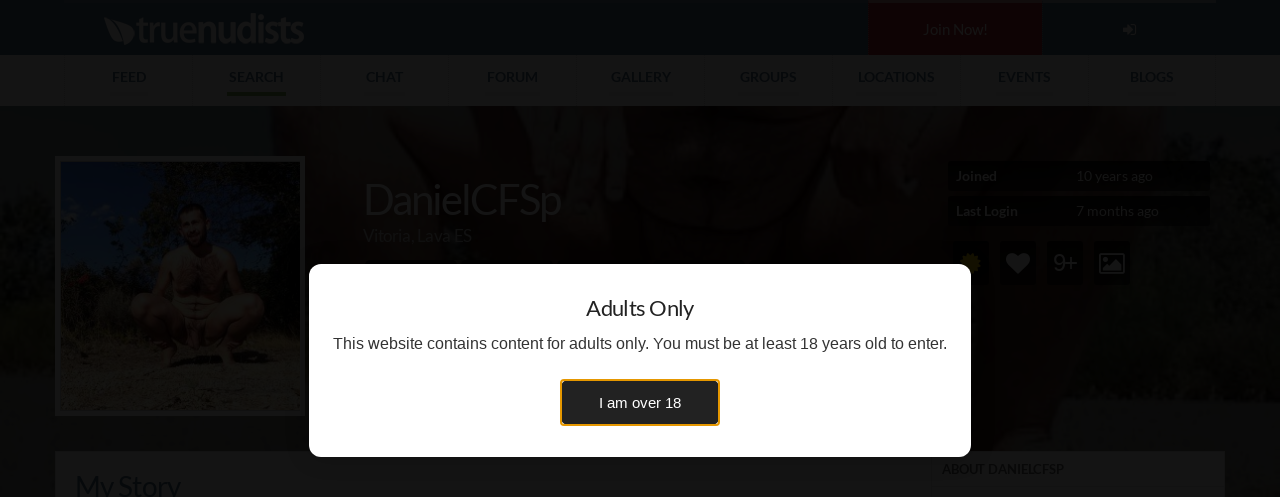

--- FILE ---
content_type: text/html; charset=UTF-8
request_url: https://www.truenudists.com/user/DanielCFSp/
body_size: 9373
content:
<!DOCTYPE html><html lang="en"><head><meta charset="utf-8" /><meta content="width=device-width, initial-scale=1.0, maximum-scale=5.0" name="viewport" /><title>DanielCFSp - Profile on True Nudists</title><meta name="description" content="View DanielCFSp's nudist profile, photos, videos, and updates on True Nudists" /><meta name="keywords" content="DanielCFSp,Vitoria lava,Man,Nudists,Nudist,Naturists,Nudism,Naturism,Nudist Colonies,Nude Beaches"><meta content="SocialCO Media" name="author" /><link rel="canonical" href="https://www.truenudists.com/user/danielcfsp/"><meta name="robots" content="index, follow" /><meta itemprop="name" content="DanielCFSp - Profile on True Nudists"><meta itemprop="description" content="View DanielCFSp's nudist profile, photos, videos, and updates on True Nudists"><meta itemprop="image" content="https://cloud.truenudists.com/media/5/0/d/50d3938499911f83b74be6dca781584c6b7c2399.jpg"><meta name="twitter:card" content="summary_large_image"><meta name="twitter:site" content="@truenudists"><meta name="twitter:title" content="DanielCFSp - Profile on True Nudists"><meta name="twitter:description" content="View DanielCFSp's nudist profile, photos, videos, and updates on True Nudists"><meta name="twitter:creator" content="@truenudists"><meta name="twitter:image" content="https://cloud.truenudists.com/media/5/0/d/50d3938499911f83b74be6dca781584c6b7c2399.jpg"><meta name="twitter:image:width" content="https://cloud.truenudists.com/media/5/0/d/50d3938499911f83b74be6dca781584c6b7c2399.jpg"><meta property="og:title" content="DanielCFSp - Profile on True Nudists" /><meta property="og:type" content="website" /><meta property="og:url" content="https://www.truenudists.com/user/danielcfsp/" /><meta property="og:image" content="https://cloud.truenudists.com/media/5/0/d/50d3938499911f83b74be6dca781584c6b7c2399.jpg" /><meta property="og:description" content="View DanielCFSp's nudist profile, photos, videos, and updates on True Nudists" /><meta property="og:site_name" content="SocialCO Media, LLC" /><link rel="icon" type="image/x-icon" href="https://cloud.truenudists.com/assets/img/favicon.ico"><link href="https://www.truenudists.com/static/common.wrapper.prodab-2026012323240.css" rel="stylesheet" /><link href="https://www.truenudists.com/static/pages.public.people-view.prodab-2026012323240.css" rel="stylesheet" /><link href="https://s3.amazonaws.com/fontbox.scmmesh.com/fontbox.v2.1.css" rel="stylesheet" /></head><body id="people-view" data-nav="people" class=" coverView"><div class="wrapper"><header><nav class="user"><li class="brand"><a class="brand logo" href="/" title="True Nudists - The Largest Social Network for Nudists"></a></li><li class="icon public cell join"><a href="/signup/" title="Create a free account">Join Now!</a></li><li class="icon public cell signup"><a href="/login/" title="Login to your account"><i class="fa fa-sign-in"></i></a></li><li class="icon members cell"><a href="/members/" title="My Profile"><i class="fa fa-home"></i></a></li><li data-action="dropdown" data-target="requests" class="icon action members requests cell"><a href="/members/friends/requests/" title="Friend Requests"><i class="fa fa-user"></i><span>0</span></a></li><li data-action="dropdown" data-target="messages" class="icon action members messages cell"><a href="/members/messages/" title="My Messages"><i class="fa fa-envelope"></i><span>0</span></a></li><li data-action="dropdown" data-target="activity" class="icon action members activity cell"><a href="/members/activity/" title="My Activity"><i class="fa fa-bell"></i><span>0</span></a></li><li data-action="dropdown" data-target="members" class="action username desktop members cell"><a href="/members/" title="Members Menu"><i class="fa fa-user"></i> <i class="myUsername"></i></a></li><li class="icon menu mobile cell"><a href="javascript:void(0);" onclick="Wrapper.NavToggle();" title="Mobile Menu"><i class="fa fa-bars"></i></a></li></nav><nav class="area desktop table"><li data-nav="feed"><a title="Sitewide Feed" class="search" href="/feed/"><span>Feed</span></a></li><li data-nav="people"><a title="Search over 550k nudists" class="search" href="/search/"><span>Search</span></a></li><li data-nav="chat"><a href="/chat/" title="Nudist Video Chat"><span>Chat</span></a></li><li data-nav="forum"><a href="/forum/" title="Nudist Forum"><span>Forum</span></a></li><li data-nav="gallery"><a href="/gallery/" title="Nudist Pics/Videos"><span>Gallery</span></a></li><li data-nav="groups"><a href="/groups/" title="Worldwide Nudist Froups"><span>Groups</span></a></li><li data-nav="locations"><a href="/locations/" title="Worldwide Nudist Locations"><span>Locations</span></a></li><li data-nav="events"><a href="/events/" title="Worldwide Nudist Events"><span>Events</span></a></li><li data-nav="blog"><a href="/blog/" title="Our Blog"><span>Blogs</span></a></li></nav></header><div id="navbar-mobile-overlay"></div><nav id="navbar-mobile"><div class="scroller"><ul class="user public table"><li class="img"><img alt="My Picture" src="https://cloud.truenudists.com/assets/img/missing/user-thumb.jpg"></li><li class="user"><b>Logged in as Guest</b><a title="Create a free account" href="/signup/" class="action-member l1">Sign up</a><a title="Login to your account" href="/login/" class="action-member l2">Login</a><span>Join for free instantly!</span></li><li class="close" onclick="Wrapper.NavToggle();"><i class="fa fa-times"></i></li></ul><ul class="user members table"><li class="img"><a title="My Profile" href="/me" class="myLink"><img alt="My Picture" class="myProfile" src="https://cloud.truenudists.com/assets/img/missing/user-thumb.jpg"></a></li><li class="user"><a title="My Profile" href="/me" class="myUsername myLink">Loading</a><span><i class="fa fa-certificate" title="Certification status"></i><i class="fa fa-heart" title="Paid status"></i><i class="fa fa-camera" title="Profile Picture uploaded"></i>You are logged in</span></li><li class="close" onclick="Wrapper.NavToggle();"><i class="fa fa-times"></i></li></ul><div class="nminner"><h6 class="general">General Area<i class="fa fa-caret-down"></i></h6><ul class="links general"><li data-nav="feed" class="feed"><i class="fa fa-list"></i><a title="See Nudists activity" href="/feed/">Sitewide Feed<span>See what's happening today</span></a><span class="caret"></span></li><li data-nav="people" class="search"><i class="fa fa-search"></i><a title="Search over over 550k Nudists" href="/search/">Search<span>Meet other nudists near you</span></a><span class="caret"></span></li><li data-nav="chat" class="chat"><i class="fa fa-comment"></i><a title="Nudists Video Chat" class="chat" href="/chat/">Chat<span>Chat with other nudists</span></a><span class="caret"></span></li><li data-nav="forum" class="forum"><i class="fa fa-comments"></i><a title="Nudist Forum" class="forum" href="/forum/">Forum<span>Discuss nudism in our forum</span></a><span class="caret"></span></li><li data-nav="gallery" class="gallery"><i class="fa fa-picture-o"></i><a title="Nudist Gallery" class="gallery" href="/gallery/">Gallery<span>Browse nudist pictures/videos</span></a><span class="caret"></span></li><li data-nav="groups" class="groups"><i class="fa fa-users"></i><a title="Worldwide Nudist Groups" class="group" href="/groups/">Groups<span>Nudist groups</span></a><span class="caret"></span></li><li data-nav="locations" class="locations"><i class="fa fa-calendar"></i><a title="Worldwide Nudist Locations" class="locations" href="/locations/">Locations<span>Browse 100s of nudist locations</span></a><span class="caret"></span></li><li data-nav="events" class="events"><i class="fa fa-map-marker"></i><a title="Worldwide Nudist Events" class="events" href="/events/">Events<span>Join local nudist events near you</span></a><span class="caret"></span></li><li data-nav="blog" class="blog"><i class="fa fa-pencil-square-o"></i><a title="Nudist Blog" class="blog" href="/blog/">Blog<span>Our in-depth nudist blog</span></a><span class="caret"></span></li><li data-nav="login" class="public login"><i class="fa fa-sign-in"></i><a title="Login to your account" class="login" href="/login/?redir=/user/DanielCFSp/">Login<span>Access your members</span></a><span class="caret"></span></li><li data-nav="signup" class="public signup"><i class="fa fa-bookmark-o"></i><a title="Create a free account" class="signup" href="/signup/">Signup<span>Create a new members</span></a><span class="caret"></span></li></ul><h6 class="members block">Members Area<i class="fa fa-caret-down"></i></h6><ul class="links members block"><li class="members-upgrade"><i class="fa fa-heart"></i><a title="Upgrade your account" href="/members/upgrade/">Upgrade my members<span>Get 100% access to the site</span></a><span class="caret"></span></li><li class="members-home"><i class="fa fa-rss"></i><a title="My Feed - Members" href="/members/">My Feed<span>What's new for me</span></a><span class="caret"></span></li><li class="members-views"><i class="fa fa-eye"></i><a title="Views Page - Members" href="/members/views/">Who Viewed Me<span>See who visits your profile/media</span></a><span class="caret"></span></li><li class="members-media"><i class="fa fa-camera"></i><a title="Media - Members" href="/members/media/">My Media<span>Pictures/Videos you've uploaded</span></a><span class="caret"></span></li><li class="members-media-upload"><i class="fa fa-upload"></i><a title="Upload Photos/Videos - Members" href="/members/media/upload/">Upload Media<span>Share a new picture/video</span></a><span class="caret"></span></li><li class="members-friends"><i class="fa fa-user-circle-o"></i><a title="My Friends - Members" class="friends" href="/members/friends/">My Friends<span>Who are you friends with?</span></a><span class="caret"></span></li><li class="members-blogs"><i class="fa fa-pencil-square"></i><a title="My Blogs - Members" class="blogs" href="/members/blogs/">My Blogs<span>See your personal blog posts</span></a><span class="caret"></span></li><li class="members-groups"><i class="fa fa-users"></i><a title="My Groups - Members" class="groups" href="/members/groups/">My Groups<span>What groups have you joined</span></a><span class="caret"></span></li><li class="members-locations"><i class="fa fa-map-marker"></i><a title="My Locations - Members" class="locations" href="/members/locations/">My Locations<span>What locations do you visit</span></a><span class="caret"></span></li><li class="members-events"><i class="fa fa-calendar"></i><a title="My Events - Members" class="locations" href="/members/events/">My Events<span>See what events you're invited to</span></a><span class="caret"></span></li><li class="members-certification"><i class="fa fa-certificate"></i><a title="Get Certified - Members" class="certification" href="/members/certification/">Certification<span>See your certification status</span></a><span class="caret"></span></li></ul></div><ul class="foot"><li class="members cell signout"><a title="Log out of your account" href="javascript:Wrapper.NavLogout();"><i class="fa fa-sign-out"></i></a></li><li class="members cell members-settings"><a title="Change your account settings" href="/members/settings"><i class="fa fa-cog"></i></a></li></ul></div></nav><main>`<div itemprop="author" itemscope itemtype="http://schema.org/Person"><span class="hidden" itemprop="URL">https://www.truenudists.com/user/danielcfsp/</span><span class="hidden" itemprop="image">https://cloud.truenudists.com/media/5/0/d/50d3938499911f83b74be6dca781584c6b7c2399.jpg</span><script type="application/ld+json">{"@context": "http://schema.org","@type": "Person","name": "danielcfsp","url": "https://www.www.truenudists.com/user/danielcfsp","image": "https://cloud.truenudists.com/media/5/0/d/50d3938499911f83b74be6dca781584c6b7c2399.jpg","description": "Hi! Im Dani and Im from Spain. I love nudism and being naked everywhere. I love naked bodies and specially men bodies. I think nudism must be a right of people and we would have some areas in our cities to be naked and enjoy! It would be fantastic..Im nudist since young and always I can I go naked outside, is fantastic. In the future, I would live in any nudist village, and I will do it. Clothes out!Id like to meet nice people here :)","address": {"@type": "PostalAddress","addressLocality": "Vitoria","addressRegion": "lava","postalCode": "/","addressCountry": "Spain"}}</script><div class="coverBack" style="background-image:url(https://cloud.truenudists.com/media/d/8/1/d814d8be80119cbeb0a74f5d9ffaadae64ab5126.jpg);"><div class="coverGrad" style="z-index : 1;"></div></div><section class="sectionCover"><div class="container"><div class="row contentCover"><div class="boxImg col-lg-3 col-md-3 col-sm-4 col-xs-12"><a href="javascript:void(0);" onclick="CoverView.Nav('media');"><img src="https://cloud.truenudists.com/media/8/c/8/8c8eaf32fec9d248ada4954411c7a3cc58c7b1fc.jpg" class=""></a></div><div class="boxContent col-lg-6 col-md-6 col-sm-8 col-xs-12 vcard-names"><h1 itemprop="name">DanielCFSp</h1><div class="clear"></div><h2>Vitoria, Lava ES</h2><div class="hidden-md hidden-lg hidden-xl boxMobile"><dl class="ifEmpty"><dt>Joined</dt><dd><span class="timeago" data-time="2016|05|04|23|08|20"></span></dd></dl><dl class="ifEmpty"><dt>Last Login</dt><dd><span class="timeago" data-time="2025|07|05|22|23|10"></span></dd></dl></div><ul class="list-inline stats pvStats"><li class="gender m"><span>Man</span></li><li class="marital s"><span>Single</span></li><li class="age"><span>32</span></li><li class="country"><span>Spain</span></li><li class="certified"><span>Certified</span></li></ul><div class="button-group gradient"><span class="button-group button friend" data-parse="pagelab" data-url="/calls/modal/friend.add.php" data-url-token=""><label><i class="fa fa-user-circle"></i><b>Friends</b></label></span><span class="button-group button" data-parse="pagelab" data-url="/calls/modal/message.php" data-url-token="DCCnNvfRGpWqNG0xD4FQeXNqcmpVc2RVbGJ1NHpWNFROZldXUXBqV0xTWlE1L1N3dXhQNVJsN1k3cFFYSkI3akt3ZU5QMnJSSjlNOEhmZHBOZXAveXl4Y09EUVVWUnFNeExURDdyV2ZyLzR2Z3V4NTBiWG5CTlladmxrPQ%3D%3D"><label><i class="fa fa-envelope-o"></i><b>PM</b></label></span><span class="button-group button" data-parse="pagelab" data-url="/calls/modal/access.php" data-url-token="QSFKrcM%2FgHoOnDkmE9cbW245Tk90TlNEeUVTb2JlMUFEZ1pBVHRiMjUrS0t5WnYvZ3NHVHBBT1pqMnc9"><label><i class="fa fa-folder-o"></i><b>Access</b></label></span><span class="button-group button" ><label class="likeButton" data-fid="487054" data-area="P"><i class="fa fa-thumbs-up"></i><b></b></label><small class="like counter" data-size="small" data-parse="pagelab" data-url="/calls/modal/likes.view.php" data-url-fid="487054" data-url-area="P">0</small></span><span class="button-group button" data-parse="pagelab" data-url="/calls/modal/flag.php" data-url-token="-1"><label><i class="fa fa-flag"></i><b>Flag</b></label></span><span class="button-group button" data-parse="pagelab" data-url="/calls/modal/block.php" data-url-token="UM6cV2BolMdAVpD9w8LHDXJnNCtOTVBzMXdIcU9UNm5McGdHRUxxR1k4cFVLbU5aNldvem5KR2lZUy90VEJBblg2cTZZTXZKSXpMYXI1azhTaTZoQ1o4OFloNjROMXRRb2ZuaFhnPT0%3D"><label><i class="fa fa-hand-paper-o"></i><b>Block</b></label></span></div><p></p></div><div class="boxBadges col-lg-3 col-md-3 hidden-sm hidden-xs"><dl class="ifEmpty"><dt>Joined</dt><dd><span class="timeago" data-time="2016|05|04|23|08|20"></span></dd></dl><dl class="ifEmpty"><dt>Last Login</dt><dd><span class="timeago" data-time="2025|07|05|22|23|10"></span></dd></dl><ul class="badges large"><li class="cert"><a title="Certified" href="javascript:void(0);"></a></li><li class="lifetime"><a title="Lifetime Member" href="javascript:void(0);"></a></li><li class="years"><a title="Member for 9 years" href="javascript:void(0);">9+</a></li><li class="mediamog"><a title="Media Mogul - Over 20 photos/videos" href="javascript:void(0);"></a></li></ul></div></div></div></section><section class="sectionContent"><div class="container"><div class="row contentMain"><div class="box boxMain col-lg-9 col-md-8 col-sm-12 col-xs-12"><div class="head headMain"><h2>My Story</h2><div class="clear"></div></div><ul class="navContent list-inline size6"><li id="feed" class="icon active"><i class="fa fa-hashtag"></i><span>Story</span></li><li id="media"><i class="fa fa-camera"></i><span>Media</span></li><li id="friends"><i class="fa fa-user-circle"></i><span>Friends</span></li><li id="groups"><i class="fa fa-users"></i><span>Groups</span></li><li id="locations"><i class="fa fa-map-marker"></i><span>Locations</span></li><li id="blogs"><i class="fa fa-comment"></i><span>Blogs</span></li></ul><div class="contentResults results"><div class="rslt feed friend list count1" data-id="" data-owner="487054" data-date="2024-09-11" data-area="FR" data-username="DanielCFSp"><ul class="list"><li class="user"><a class="img missing3" href="/user/FelBcn/" style="background-image:url(https://cloud.truenudists.com/media/6/6/7/667cf870f977292f87ab0c163fbbdf3a534295f8.jpg)"></a></li><li class="card"><a class="user" href="https://www.truenudists.com/user/DanielCFSp/">DanielCFSp</a> became friends with <a href="/user/FelBcn/" class="user" title="FelBcn">FelBcn</a><span class="timeago" data-time="2024|09|11|22|14|45"><i class="fa fa-hourglass"></i></span></li></ul></div><div class="rslt feed friend list count1" data-id="" data-owner="487054" data-date="2024-09-09" data-area="FR" data-username="DanielCFSp"><ul class="list"><li class="user"><a class="img missing1" href="/user/Tman72/" style="background-image:url(https://cloud.truenudists.com/media/c/8/5/c85d32cbff11ab788cdd9f9eebc21fb5eb048dbd.jpg)"></a></li><li class="card"><a class="user" href="https://www.truenudists.com/user/DanielCFSp/">DanielCFSp</a> became friends with <a href="/user/Tman72/" class="user" title="Tman72">Tman72</a><span class="timeago" data-time="2024|09|09|14|43|15"><i class="fa fa-hourglass"></i></span></li></ul></div><div class="rslt feed friend list count15" data-id="" data-owner="487054" data-date="2024-09-06" data-area="FR" data-username="DanielCFSp"><ul class="list"><li class="user"><a class="img missing1" href="/user/Espanaartist/" style="background-image:url(https://cloud.truenudists.com/media/4/3/0/4302afab87008b41d8a28bd8f0e00090f6e7dacd.jpg)"></a></li><li class="card"><a class="user" href="https://www.truenudists.com/user/DanielCFSp/">DanielCFSp</a> became friends with <a href="/user/Espanaartist/" class="user" title="Espanaartist">Espanaartist</a> and <a href="javascript:void(0);" class="more">15 more</a><span class="timeago" data-time="2024|09|06|15|16|02"><i class="fa fa-hourglass"></i></span></li></ul></div><div class="rslt feed friend list count1" data-id="" data-owner="487054" data-date="2023-03-07" data-area="FR" data-username="DanielCFSp"><ul class="list"><li class="user"><a class="img missing2" href="/user/xuloderota/" style="background-image:url(https://cloud.truenudists.com/media/5/4/e/54ef50d4049ba3bb1dd03a4ee9edef04186e36f5.jpg)"></a></li><li class="card"><a class="user" href="https://www.truenudists.com/user/DanielCFSp/">DanielCFSp</a> became friends with <a href="/user/xuloderota/" class="user" title="xuloderota">xuloderota</a><span class="timeago" data-time="2023|03|07|17|06|08"><i class="fa fa-hourglass"></i></span></li></ul></div><div class="rslt feed friend list count1" data-id="" data-owner="487054" data-date="2021-12-05" data-area="FR" data-username="DanielCFSp"><ul class="list"><li class="user"><a class="img missing1" href="/user/alexnmich/" style="background-image:url(https://cloud.truenudists.com/media/e/4/c/e4c06e51c1d39eab5a665d0c1082df05e4ee5350.jpg)"></a></li><li class="card"><a class="user" href="https://www.truenudists.com/user/DanielCFSp/">DanielCFSp</a> became friends with <a href="/user/alexnmich/" class="user" title="alexnmich">alexnmich</a><span class="timeago" data-time="2021|12|05|4|34|32"><i class="fa fa-hourglass"></i></span></li></ul></div><div class="rslt comment feed other nobody" data-area="P" data-id="3331779" data-owner="487054" data-liked="0" data-likes="0" data-replies="0" data-page="1"><ul class="card"><li class="image"><a href="/user/tirsona"><img src="https://cloud.truenudists.com/media/7/7/b/77b1a53e56b582223820f9e6c6a7fe97c4c1e983.jpg" alt="tirsona"></a></li><li class="event"><span class="event"><a class="user" href="/user/tirsona/">tirsona</a><i class="fa fa-caret-right same"></i> <a class="user same" href="https://www.truenudists.com/user/DanielCFSp/">DanielCFSp</a><a class="delete" href="javascript:;"><i class="fa fa-times"></i> </a></span><span class="timeago" data-time="2021|11|28|16|34|00"><i class="fa fa-hourglass"></i></span></li></ul><ul class="post"><li class="post">gracias por tu solicitud de amistad, bienvenido</li></ul><ul class="options"><li class="count"><i class="fa fa-thumbs-up"></i><span><i class="fa fa-hourglass"></i></span></li><li class="like"><a href="javascript:;"><i class="fa fa-thumbs-up"></i> Like</a></li><li class="reply"><a href="javascript:;"><i class="fa fa-reply"></i> Reply</a></li></ul><ul class="response"><li><textarea class="autogrow comment"></textarea></li><li class="buttons"><input type="button" class="cancel" value="Cancel"><input type="button" class="post" value="Post"></li></ul><ul class="replies"></ul><ul class="loader"><li class="init"><a href="javascript:;"></a></li></ul></div><div class="rslt feed friend list count1" data-id="" data-owner="487054" data-date="2021-11-28" data-area="FR" data-username="DanielCFSp"><ul class="list"><li class="user"><a class="img missing1" href="/user/tirsona/" style="background-image:url(https://cloud.truenudists.com/media/2/c/c/2ccc956e65be480cd030c585728e294c26937a95.jpg)"></a></li><li class="card"><a class="user" href="https://www.truenudists.com/user/DanielCFSp/">DanielCFSp</a> became friends with <a href="/user/tirsona/" class="user" title="tirsona">tirsona</a><span class="timeago" data-time="2021|11|28|16|33|25"><i class="fa fa-hourglass"></i></span></li></ul></div><div class="rslt feed friend list count1" data-id="" data-owner="487054" data-date="2021-11-24" data-area="FR" data-username="DanielCFSp"><ul class="list"><li class="user"><a class="img missing3" href="/user/NudistGuy75/" style="background-image:url(https://cloud.truenudists.com/media/f/4/4/f443947b80928bb24fc7bd64ecbc24da7bb3f257.jpg)"></a></li><li class="card"><a class="user" href="https://www.truenudists.com/user/DanielCFSp/">DanielCFSp</a> became friends with <a href="/user/NudistGuy75/" class="user" title="NudistGuy75">NudistGuy75</a><span class="timeago" data-time="2021|11|24|19|20|02"><i class="fa fa-hourglass"></i></span></li></ul></div><div class="rslt feed friend list count4" data-id="" data-owner="487054" data-date="2021-11-23" data-area="FR" data-username="DanielCFSp"><ul class="list"><li class="user"><a class="img missing1" href="/user/Str8cruizn86/" style="background-image:url(https://cloud.truenudists.com/media/2/9/0/2903ea36b52e39888ef1d3213d96d4addeaa4472.jpg)"></a></li><li class="card"><a class="user" href="https://www.truenudists.com/user/DanielCFSp/">DanielCFSp</a> became friends with <a href="/user/Str8cruizn86/" class="user" title="Str8cruizn86">Str8cruizn86</a> and <a href="javascript:void(0);" class="more">4 more</a><span class="timeago" data-time="2021|11|23|5|43|39"><i class="fa fa-hourglass"></i></span></li></ul></div><div class="rslt feed friend list count13" data-id="" data-owner="487054" data-date="2021-11-22" data-area="FR" data-username="DanielCFSp"><ul class="list"><li class="user"><a class="img missing3" href="/user/Francisco151/" style="background-image:url(https://cloud.truenudists.com/media/6/b/7/6b78d349eb4ddac12e71213846e784fdb6eb770a.jpg)"></a></li><li class="card"><a class="user" href="https://www.truenudists.com/user/DanielCFSp/">DanielCFSp</a> became friends with <a href="/user/Francisco151/" class="user" title="Francisco151">Francisco151</a> and <a href="javascript:void(0);" class="more">13 more</a><span class="timeago" data-time="2021|11|22|6|43|58"><i class="fa fa-hourglass"></i></span></li></ul></div><div class="rslt feed loadmore" data-total="440" data-filter="" data-remaining="430" data-page="1"><ul><li class="checking">Checking...Please wait</li><li class="loggedout"><a href="/login/" title="Login to your account">Login</a> or <a href="/signup/" title="Register for a free account">Register</a> to view 430 more items..</a></li><li class="loading">Loading..Please wait..</i></li><li class="amore"><i class="fa fa-refresh"></i>&nbsp;<a href="javascript:void(0);"> Load 430 more..</a></li></ul></div></div></div><div class="box boxSide col-lg-3 col-md-4 col-sm-12 col-xs-12 genderm"><h3>About DanielCFSp</h3><p itemprop="description">Hi! I'm Dani and I'm from Spain. I love nudism and being naked everywhere. I love naked bodies and specially men bodies. I think nudism must be a right of people and we would have some areas in our cities to be naked and enjoy! It would be fantastic..<br /><br />I'm nudist since young and always I can I go naked outside, is fantastic. In the future, I would live in any nudist village, and I will do it. Clothes out!<br />I'd like to meet nice people here :)</p><div id="aboutUser1"><h3><span itemprop="additionalName">Daniel</span> - 32</h3><div class="boxWrap"><dl class="ifEmpty"><dt>Gender</dt><dd itemprop="gender">Man</dd></dl><dl class="ifEmpty"><dt>Orientation</dt><dd>Gay</dd></dl><dl class="ifEmpty"><dt>Height</dt><dd itemprop="height">5' 8"</dd></dl><dl class="ifEmpty"><dt>Weight</dt><dd itemprop="weight">220</dd></dl><dl class="ifEmpty"><dt>Hometown</dt><dd>Vitoria</dd></dl><dl class="ifEmpty"><dt>Education</dt><dd>Some High School</dd></dl><dl class="ifEmpty"><dt>Religion</dt><dd>Other</dd></dl><dl class="ifEmpty"><dt>Income Level</dt><dd></dd></dl><dl class="ifEmpty"><dt>Occupation</dt><dd></dd></dl><dl class="ifEmpty"><dt>Kids</dt><dd>Don't have, Don't want</dd></dl><dl class="ifEmpty"><dt>Smokes</dt><dd>Yes</dd></dl><dl class="ifEmpty"><dt>Drinks</dt><dd></dd></dl></div></div><div id="aboutUser2"><h3 class="ifEmpty"><span itemprop="spouse"></span> - </h3><div class="boxWrap ifEmpty"><dl class="ifEmpty"><dt>Gender</dt><dd></dd></dl><dl class="ifEmpty"><dt>Orientation</dt><dd>Gay</dd></dl><dl class="ifEmpty"><dt>Height</dt><dd></dd></dl><dl class="ifEmpty"><dt>Weight</dt><dd></dd></dl><dl class="ifEmpty"><dt>Hometown</dt><dd></dd></dl><dl class="ifEmpty"><dt>Education</dt><dd></dd></dl><dl class="ifEmpty"><dt>Religion</dt><dd></dd></dl><dl class="ifEmpty"><dt>Income Level</dt><dd></dd></dl><dl class="ifEmpty"><dt>Occupation</dt><dd></dd></dl><dl class="ifEmpty"><dt>Kids</dt><dd></dd></dl><dl class="ifEmpty"><dt>Smokes</dt><dd></dd></dl><dl class="ifEmpty"><dt>Drinks</dt><dd></dd></dl></div></div><div id="hereFor"><h3>Here for</h3><ul class="showHF"><li class="showHF show">Dating</li><li class="showHF">Relationship</li><li class="showHF show">Platonic Friends</li><li class="showHF">Networking</li><li class="showHF show">Casual Acquaintances</li><li class="clear"></li></ul></div><div class="ifEmpty"><h3>Who I'd like to meet</h3><p>I&#39;d like to meet nice people to be naked with and enjoy, talk about nudism, nudist stories...</p></div><div class="ifEmpty"><h3>My Interests</h3><p>Nudism, outdoors, freedom, nature, bodies, men</p></div><div class="ifEmpty"><h3>Movies</h3><p>Goonies, Back to the future, Contact, Titanic, Harry Potter, Interestelar, ...</p></div><div class="ifEmpty"><h3>Music</h3><p>80&#39;s/90&#39;s/Rock/Pop/Reggae/Classic // Queen, Bon Jovi, Mike Oldfield, Michael Jackson, Cindy Lauper, The Cranberries, The Coors, ...</p></div><div class="ifEmpty"><h3>My Heroes</h3><p></p></div><div class="clear"></div><div id="opArea"><div class="op text hidden"><a class="header" href="/signup/">Join Today!</a><p>Are you a true nudist?</p><p>60 seconds signup</p><a href="/signup/" class="link">Signup Now!</a></div><div class="op image public"><a href="/signup/" title="Signup"><img alt="Join True Nudists" src="https://cloud.truenudists.com/assets/img/op/join.1.jpg" width="400" height="265"></a><a href="/signup/" title="Signup" class="link">60 second signup</a></div><div class="op image members unpaid"><a href="/members/upgrade/"><img alt="Upgrade Your Account" src="https://cloud.truenudists.com/assets/img/op/upgrade.1.jpg" width="100%"></a><a href="/members/upgrade/" class="link">Upgrade your account!</a><a href="javascript:;" onclick="Wrapper.PageLab({'url' : '/calls/modal/why/', 'title' : 'Why upgrade my account'});" class="link">Why Upgrade?</a></div><div class="op image paid"><a href="#thanks"><img alt="Thank you!" src="https://cloud.truenudists.com/assets/img/op/thanks.2.jpg" width="100%"></a></div><div class="op image notcertified"><a href="/members/certification/"><img alt="Get Certified" src="https://cloud.truenudists.com/assets/img/op/certify.1.jpg" width="400" height="265"></a><a href="/members/certification/" class="link">Get Certified</a></div><div class="op text public members"><a class="header" href="https://affiliates.socialco.media" target="_blank">Become an Affiliate</a><p>Get paid just by sending us users/traffic.</p><p>Signup takes seconds, start now!</p><a href="https://affiliates.socialco.media" class="link">Signup as an affiliate!</a></div></div></div></div></div></section><div class="dataCoverNav"><div class="feed"><h2>My Story</h2><div class="clear"></div></div><div class="media"><h2>My Media</h2><div class="group groupH2"><input type="text" class="search"><select class="sort"><option value="newest">Newest</option><option value="oldest">Oldest</option><option value="clothed">Clothed</option><option value="nude">Nude</option><option value="views">Views</option><option value="comments">Comments</option><option value="likes">Likes</option><option value="downloads">Downloads</option></select><select class="type"><option value="">All</option><option value="V">Videos</option><option value="P">Photos</option></select><button class="btn btn-grad-white submit mustPay"><i class="fa fa-arrow-right"></i><span>Apply</span></button><button class="btn btn-grad-grad-dark clear"><i class="fa fa-close"></i><span>Clear</span></button></div><div class="clear"></div></div><div class="friends"><h2>My Friends</h2><div class="group groupH2"><input type="text" class="search"><select class="sort"><option value="age">Age</option><option value="newest">Newest</option><option value="oldest">Longest</option><option value="username">Username</option><option value="lastlogin">Last Login</option></select><button class="btn btn-grad-white submit"><i class="fa fa-arrow-right"></i><span>Apply</span></button><button class="btn btn-grad-grad-dark clear"><i class="fa fa-close"></i><span>Clear</span></button></div><div class="clear"></div></div><div class="groups"><h2>My Groups</h2><div class="group groupH2"><input type="text" class="search"><select class="sort"><option value="popularity">Popularity</option><option value="alpha">Name</option><option value="created">Created</option><option value="lastupdate">Last Update</option><option value="media">Picture Count</option><option value="members">Member Count</option></select><button class="btn btn-grad-white submit"><i class="fa fa-arrow-right"></i><span>Apply</span></button><button class="btn btn-grad-grad-dark clear"><i class="fa fa-close"></i><span>Clear</span></button></div><div class="clear"></div></div><div class="locations"><h2>My Locations</h2><div class="group groupH2"><input type="text" class="search"><select class="sort"><option value="popularity">Popularity</option><option value="alpha">Name</option><option value="media">Picture Count</option><option value="score">Rating</option><option value="reviews">Reviews</option></select><button class="btn btn-grad-white submit"><i class="fa fa-arrow-right"></i><span>Apply</span></button><button class="btn btn-grad-grad-dark clear"><i class="fa fa-close"></i><span>Clear</span></button></div><div class="clear"></div></div><div class="blogs"><h2>My Blogs</h2><div class="group groupH2"><input type="text" class="search"><select class="sort"><option value="newest">Newest</option><option value="oldest">Oldest</option><option value="views">Views</option><option value="alpha">Username</option></select><button class="btn btn-grad-white submit"><i class="fa fa-arrow-right"></i><span>Apply</span></button><button class="btn btn-grad-grad-dark clear"><i class="fa fa-close"></i><span>Clear</span></button></div><div class="clear"></div></div></div></div><textarea style="display:none; opacity:0;" id="pageData">{"id":"487054","area":"users","token":"a1666e2b784e4acf48077aba3345ee6e","owner":"487054"}</textarea></main><footer><nav class="overview desktop table"><section class="company"><a href="/" class="brand logo"></a><ul class="spread"><li class="address"><address><p>SocialCo Media, LLC</p><p>13026 N Cave Creek Rd</p><p>Suite 203</p><p>Phoenix, AZ USA</p><p>+1-602-456-2533</p></address></li><li class="contact-us"><a title="Contact Us" href="/contact/" class="button">Contact Us</a><a style="margin-top:5px;" title="Report a bug" rel="noopener" target="_blank" class="button" href="http://bugs.socialco.media/create/o4t078gwe34roaseg/"><i class="fa fa-bug" style="padding: 0 3px;"></i> Report a Bug</a></li></ul></section><section class="blog"><span class="headline"><h5>Latest Blog Posts</h5></span><li><a href="/blog/forums-site-content-deletion/" class="img" title="Site content update."><img src="https://cloud.truenudists.com/media/5/6/3/5632842c6ea5c57f54c82b013ebfba98b850a208.jpg" alt="Cover for Site content update."></a><a href="/blog/forums-site-content-deletion/" class="post" title="Site content update.">Site content update.<small>December 12, 2023</small></a></li><li><a href="/blog/ournakedstory-podcast/" class="img" title="We were on the Our Naked Story Podcast!"><img src="https://cloud.truenudists.com/media/9/7/2/9720feef8faa475eee829d160f1c0b869ecbcefb.jpg" alt="Cover for We were on the Our Naked Story Podcast!"></a><a href="/blog/ournakedstory-podcast/" class="post" title="We were on the Our Naked Story Podcast!">We were on the Our Naked Story Podcast!<small>December 07, 2023</small></a></li><li><a href="/blog/youtube-censorship-nudism-nudity/" class="img" title="Youtube Shut us down again!"><img src="https://cloud.truenudists.com/media/3/7/1/371c64d554b1de8d55032c95a89b8e79e758f0e1.jpg" alt="Cover for Youtube Shut us down again!"></a><a href="/blog/youtube-censorship-nudism-nudity/" class="post" title="Youtube Shut us down again!">Youtube Shut us down again!<small>November 22, 2023</small></a></li><i style="font-size:8pt;color:#999">as of 01/23/2026 2:32:40</i></section><section class="links"><span class="headline"><h5>Browsing the Site</h5></span><ul class="link-list"><li><a title="Sitewide Feed" href="/feed/">Feed</a></li><li><a title="Search over over 550k Nudists" href="/search/">Search Profiles</a></li><li><a title="Browse local Nudists" href="/browse/">Browse local nudists</a></li><li><a title="Nudist Video Chat" href="/chat/">Video Chat Room</a></li><li><a title="Nudist Forum" href="/forum/">Discussion Forum</a></li><li><a title="Nudist Pics/Videos" href="/gallery/">Picture/Video Gallery</a></li><li><a title="Worldwide Nudist Groups" href="/groups/">Groups</a></li><li><a title="Worldwide Nudist Locations" href="/locations/">Beaches and Resorts</a></li><li><a title="Worldwide Nudist Events" href="/events/">Local Events</a></li><li><a title="Join our affiliate program" href="https://affiliates.socialco.media" target="_blank" rel="noopener">Become an Affiliate</a></li><li class="members block"><a title="My Feed - Members" href="/members/">Members Area</a></li><li class="public block"><a title="Create a free accoun" href="/signup/">Create an Account</a></li><li class="public block"><a title="Login to your account" href="/login/">Login to your members</a></li></ul></section><section class="links company"><span class="headline"><h5>Company Info</h5></span><ul class="link-list"><li><a title="About True Nudists" href="/about/">About True Nudists</a></li><li><a title="Contact True Nudists" href="/contact/">Contact Us</a></li><li><a title="Our Blog" href="/blog/">Our Blog</a></li><li><a title="Terms of Service" href="/legal/terms-of-use/">Terms of Service</a></li><li><a title="Our return policy" href="/legal/return-policy/">Return/Refund Policy</a></li><li><a title="Our privacy policy" href="/legal/privacy-policy/">Privacy Policy</a></li><li><a title="Content Creator Agreement" href="/legal/content/">Content Creator Agreement</a></li><li><a title="File a copyright complaint" href="/legal/copyright/">Copyright Complaints</a></li><li><a title="Report a Bug" rel="noopener" target="_blank" href="http://bugs.scmmesh.com/create/o4t078gwe34roaseg/">Report a Bug/Issue</a></li><li class="button"><button title="Payment Wizard" onclick="window.location.href='/help/payments/';">Having Payment Issues?</button></li></ul><section></nav><ul class="runner"><li class="copyright desktop cell"><p>2007 - 2024 © All Rights Reserved. SocialCo Media, LLC. - <a href="/legal/terms-of-use/">18 U.S.C. 2257 Record-Keeping Requirements Compliance Statement</a></p><p>True Nudists is for genuine nudists, if you are seeking sexual content please use <a target="_blank" href="https://www.trueswingers.com" title="Visit True Swingers">trueswingers.com</a>.</p></li><li class="social facebook"><a target="_blank" rel="noopener publisher" href="https://www.facebook.com/pages/truenudistscom/184557604923252" title="Facebook"><i class="fa fa-facebook"></i></a></li><li class="social vimeo"><a target="_blank" rel="noopener publisher" href="https://vimeo.com/truenudists" title="Vimeo"><i class="fa fa-vimeo"></i></a></li><li class="social youtube"><a target="_blank" rel="noopener publisher" href="https://www.youtube.com/user/truenudists_com" title="Youtube"><i class="fa fa-youtube"></i></a></li><li class="social twitter"><a target="_blank" rel="noopener publisher" href="https://www.twitter.com/truenudists" title="Twitter"><i class="fa fa-twitter"></i></a></li></ul></footer><script src="https://www.truenudists.com/static/common.wrapper.prodab-2026012323240.js"></script><script src="https://www.truenudists.com/static/pages.public.people-view.prodab-2026012323240.js"></script><script type="application/ld+json">{"@context" : "http://schema.org","@type" : "WebSite","url" : "https://www.truenudists.com","name" : "DanielCFSp - Profile on True Nudists","publisher": "SocialCO Media, LLC","description": "View DanielCFSp's nudist profile, photos, videos, and updates on True Nudists","sameAs" : ["https://www.facebook.com/pages/truenudistscom/184557604923252","https://www.twitter.com/truenudists","https://www.facebook.com/pages/truenudistscom/184557604923252","https://www.youtube.com/user/truenudists_com"],"contactPoint": {"@type": "ContactPoint","telephone": "+1-602-456-2533","contactType": "customer service"},"address": {"@type": "PostalAddress","streetAddress": "13026 N Cave Creek Rd Suite 203","addressLocality": "Phoenix","addressRegion": "AZ","postalCode": "85022","addressCountry": "Country"}}</script><script src="/get/app/js/public/over18.js" /><script async src="https://www.googletagmanager.com/gtag/js?id=UA-5037332-1"></script><script>window.dataLayer = window.dataLayer || [];function gtag(){dataLayer.push(arguments);}gtag('js', new Date());gtag('config', 'UA-5037332-1', {cookie_flags: 'SameSite=None; Secure'});</script></div></body></html>